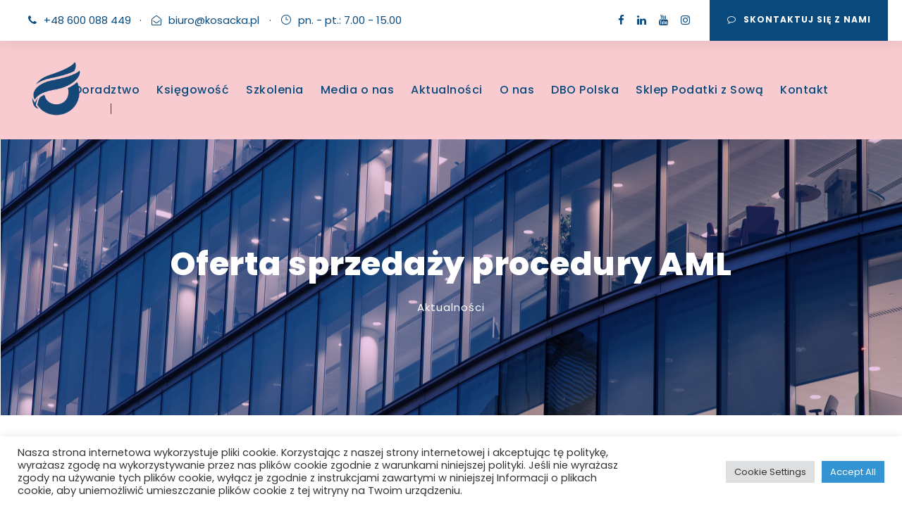

--- FILE ---
content_type: text/html; charset=UTF-8
request_url: https://kosacka.pl/oferta-sprzedazy-procedury-aml/
body_size: 18640
content:
<!DOCTYPE html>
<html lang="pl-PL" class="no-js">
<head>
	<meta charset="UTF-8">
	<meta name="viewport" content="width=device-width, initial-scale=1">
	<link rel="profile" href="https://gmpg.org/xfn/11">
	<link rel="pingback" href="https://kosacka.pl/xmlrpc.php">
	<meta name='robots' content='index, follow, max-image-preview:large, max-snippet:-1, max-video-preview:-1' />

	<!-- This site is optimized with the Yoast SEO plugin v26.4 - https://yoast.com/wordpress/plugins/seo/ -->
	<title>Oferta sprzedaży procedury AML - Kosacka</title>
	<link rel="canonical" href="https://kosacka.pl/oferta-sprzedazy-procedury-aml/" />
	<meta property="og:locale" content="pl_PL" />
	<meta property="og:type" content="article" />
	<meta property="og:title" content="Oferta sprzedaży procedury AML - Kosacka" />
	<meta property="og:url" content="https://kosacka.pl/oferta-sprzedazy-procedury-aml/" />
	<meta property="og:site_name" content="Kosacka" />
	<meta property="article:published_time" content="2022-05-10T21:19:00+00:00" />
	<meta property="article:modified_time" content="2022-05-26T10:25:56+00:00" />
	<meta property="og:image" content="https://kosacka.pl/wp-content/uploads/2022/05/3-2.png" />
	<meta property="og:image:width" content="940" />
	<meta property="og:image:height" content="788" />
	<meta property="og:image:type" content="image/png" />
	<meta name="author" content="bogdan" />
	<meta name="twitter:card" content="summary_large_image" />
	<meta name="twitter:label1" content="Napisane przez" />
	<meta name="twitter:data1" content="bogdan" />
	<!-- / Yoast SEO plugin. -->


<link rel='dns-prefetch' href='//www.googletagmanager.com' />
<link rel='dns-prefetch' href='//fonts.googleapis.com' />
<link rel="alternate" type="application/rss+xml" title="Kosacka &raquo; Kanał z wpisami" href="https://kosacka.pl/feed/" />
<link rel="alternate" type="application/rss+xml" title="Kosacka &raquo; Kanał z komentarzami" href="https://kosacka.pl/comments/feed/" />
<link rel="alternate" title="oEmbed (JSON)" type="application/json+oembed" href="https://kosacka.pl/wp-json/oembed/1.0/embed?url=https%3A%2F%2Fkosacka.pl%2Foferta-sprzedazy-procedury-aml%2F" />
<link rel="alternate" title="oEmbed (XML)" type="text/xml+oembed" href="https://kosacka.pl/wp-json/oembed/1.0/embed?url=https%3A%2F%2Fkosacka.pl%2Foferta-sprzedazy-procedury-aml%2F&#038;format=xml" />
<style id='wp-img-auto-sizes-contain-inline-css' type='text/css'>
img:is([sizes=auto i],[sizes^="auto," i]){contain-intrinsic-size:3000px 1500px}
/*# sourceURL=wp-img-auto-sizes-contain-inline-css */
</style>
<style id='wp-emoji-styles-inline-css' type='text/css'>

	img.wp-smiley, img.emoji {
		display: inline !important;
		border: none !important;
		box-shadow: none !important;
		height: 1em !important;
		width: 1em !important;
		margin: 0 0.07em !important;
		vertical-align: -0.1em !important;
		background: none !important;
		padding: 0 !important;
	}
/*# sourceURL=wp-emoji-styles-inline-css */
</style>
<style id='wp-block-library-inline-css' type='text/css'>
:root{--wp-block-synced-color:#7a00df;--wp-block-synced-color--rgb:122,0,223;--wp-bound-block-color:var(--wp-block-synced-color);--wp-editor-canvas-background:#ddd;--wp-admin-theme-color:#007cba;--wp-admin-theme-color--rgb:0,124,186;--wp-admin-theme-color-darker-10:#006ba1;--wp-admin-theme-color-darker-10--rgb:0,107,160.5;--wp-admin-theme-color-darker-20:#005a87;--wp-admin-theme-color-darker-20--rgb:0,90,135;--wp-admin-border-width-focus:2px}@media (min-resolution:192dpi){:root{--wp-admin-border-width-focus:1.5px}}.wp-element-button{cursor:pointer}:root .has-very-light-gray-background-color{background-color:#eee}:root .has-very-dark-gray-background-color{background-color:#313131}:root .has-very-light-gray-color{color:#eee}:root .has-very-dark-gray-color{color:#313131}:root .has-vivid-green-cyan-to-vivid-cyan-blue-gradient-background{background:linear-gradient(135deg,#00d084,#0693e3)}:root .has-purple-crush-gradient-background{background:linear-gradient(135deg,#34e2e4,#4721fb 50%,#ab1dfe)}:root .has-hazy-dawn-gradient-background{background:linear-gradient(135deg,#faaca8,#dad0ec)}:root .has-subdued-olive-gradient-background{background:linear-gradient(135deg,#fafae1,#67a671)}:root .has-atomic-cream-gradient-background{background:linear-gradient(135deg,#fdd79a,#004a59)}:root .has-nightshade-gradient-background{background:linear-gradient(135deg,#330968,#31cdcf)}:root .has-midnight-gradient-background{background:linear-gradient(135deg,#020381,#2874fc)}:root{--wp--preset--font-size--normal:16px;--wp--preset--font-size--huge:42px}.has-regular-font-size{font-size:1em}.has-larger-font-size{font-size:2.625em}.has-normal-font-size{font-size:var(--wp--preset--font-size--normal)}.has-huge-font-size{font-size:var(--wp--preset--font-size--huge)}.has-text-align-center{text-align:center}.has-text-align-left{text-align:left}.has-text-align-right{text-align:right}.has-fit-text{white-space:nowrap!important}#end-resizable-editor-section{display:none}.aligncenter{clear:both}.items-justified-left{justify-content:flex-start}.items-justified-center{justify-content:center}.items-justified-right{justify-content:flex-end}.items-justified-space-between{justify-content:space-between}.screen-reader-text{border:0;clip-path:inset(50%);height:1px;margin:-1px;overflow:hidden;padding:0;position:absolute;width:1px;word-wrap:normal!important}.screen-reader-text:focus{background-color:#ddd;clip-path:none;color:#444;display:block;font-size:1em;height:auto;left:5px;line-height:normal;padding:15px 23px 14px;text-decoration:none;top:5px;width:auto;z-index:100000}html :where(.has-border-color){border-style:solid}html :where([style*=border-top-color]){border-top-style:solid}html :where([style*=border-right-color]){border-right-style:solid}html :where([style*=border-bottom-color]){border-bottom-style:solid}html :where([style*=border-left-color]){border-left-style:solid}html :where([style*=border-width]){border-style:solid}html :where([style*=border-top-width]){border-top-style:solid}html :where([style*=border-right-width]){border-right-style:solid}html :where([style*=border-bottom-width]){border-bottom-style:solid}html :where([style*=border-left-width]){border-left-style:solid}html :where(img[class*=wp-image-]){height:auto;max-width:100%}:where(figure){margin:0 0 1em}html :where(.is-position-sticky){--wp-admin--admin-bar--position-offset:var(--wp-admin--admin-bar--height,0px)}@media screen and (max-width:600px){html :where(.is-position-sticky){--wp-admin--admin-bar--position-offset:0px}}

/*# sourceURL=wp-block-library-inline-css */
</style><style id='wp-block-image-inline-css' type='text/css'>
.wp-block-image>a,.wp-block-image>figure>a{display:inline-block}.wp-block-image img{box-sizing:border-box;height:auto;max-width:100%;vertical-align:bottom}@media not (prefers-reduced-motion){.wp-block-image img.hide{visibility:hidden}.wp-block-image img.show{animation:show-content-image .4s}}.wp-block-image[style*=border-radius] img,.wp-block-image[style*=border-radius]>a{border-radius:inherit}.wp-block-image.has-custom-border img{box-sizing:border-box}.wp-block-image.aligncenter{text-align:center}.wp-block-image.alignfull>a,.wp-block-image.alignwide>a{width:100%}.wp-block-image.alignfull img,.wp-block-image.alignwide img{height:auto;width:100%}.wp-block-image .aligncenter,.wp-block-image .alignleft,.wp-block-image .alignright,.wp-block-image.aligncenter,.wp-block-image.alignleft,.wp-block-image.alignright{display:table}.wp-block-image .aligncenter>figcaption,.wp-block-image .alignleft>figcaption,.wp-block-image .alignright>figcaption,.wp-block-image.aligncenter>figcaption,.wp-block-image.alignleft>figcaption,.wp-block-image.alignright>figcaption{caption-side:bottom;display:table-caption}.wp-block-image .alignleft{float:left;margin:.5em 1em .5em 0}.wp-block-image .alignright{float:right;margin:.5em 0 .5em 1em}.wp-block-image .aligncenter{margin-left:auto;margin-right:auto}.wp-block-image :where(figcaption){margin-bottom:1em;margin-top:.5em}.wp-block-image.is-style-circle-mask img{border-radius:9999px}@supports ((-webkit-mask-image:none) or (mask-image:none)) or (-webkit-mask-image:none){.wp-block-image.is-style-circle-mask img{border-radius:0;-webkit-mask-image:url('data:image/svg+xml;utf8,<svg viewBox="0 0 100 100" xmlns="http://www.w3.org/2000/svg"><circle cx="50" cy="50" r="50"/></svg>');mask-image:url('data:image/svg+xml;utf8,<svg viewBox="0 0 100 100" xmlns="http://www.w3.org/2000/svg"><circle cx="50" cy="50" r="50"/></svg>');mask-mode:alpha;-webkit-mask-position:center;mask-position:center;-webkit-mask-repeat:no-repeat;mask-repeat:no-repeat;-webkit-mask-size:contain;mask-size:contain}}:root :where(.wp-block-image.is-style-rounded img,.wp-block-image .is-style-rounded img){border-radius:9999px}.wp-block-image figure{margin:0}.wp-lightbox-container{display:flex;flex-direction:column;position:relative}.wp-lightbox-container img{cursor:zoom-in}.wp-lightbox-container img:hover+button{opacity:1}.wp-lightbox-container button{align-items:center;backdrop-filter:blur(16px) saturate(180%);background-color:#5a5a5a40;border:none;border-radius:4px;cursor:zoom-in;display:flex;height:20px;justify-content:center;opacity:0;padding:0;position:absolute;right:16px;text-align:center;top:16px;width:20px;z-index:100}@media not (prefers-reduced-motion){.wp-lightbox-container button{transition:opacity .2s ease}}.wp-lightbox-container button:focus-visible{outline:3px auto #5a5a5a40;outline:3px auto -webkit-focus-ring-color;outline-offset:3px}.wp-lightbox-container button:hover{cursor:pointer;opacity:1}.wp-lightbox-container button:focus{opacity:1}.wp-lightbox-container button:focus,.wp-lightbox-container button:hover,.wp-lightbox-container button:not(:hover):not(:active):not(.has-background){background-color:#5a5a5a40;border:none}.wp-lightbox-overlay{box-sizing:border-box;cursor:zoom-out;height:100vh;left:0;overflow:hidden;position:fixed;top:0;visibility:hidden;width:100%;z-index:100000}.wp-lightbox-overlay .close-button{align-items:center;cursor:pointer;display:flex;justify-content:center;min-height:40px;min-width:40px;padding:0;position:absolute;right:calc(env(safe-area-inset-right) + 16px);top:calc(env(safe-area-inset-top) + 16px);z-index:5000000}.wp-lightbox-overlay .close-button:focus,.wp-lightbox-overlay .close-button:hover,.wp-lightbox-overlay .close-button:not(:hover):not(:active):not(.has-background){background:none;border:none}.wp-lightbox-overlay .lightbox-image-container{height:var(--wp--lightbox-container-height);left:50%;overflow:hidden;position:absolute;top:50%;transform:translate(-50%,-50%);transform-origin:top left;width:var(--wp--lightbox-container-width);z-index:9999999999}.wp-lightbox-overlay .wp-block-image{align-items:center;box-sizing:border-box;display:flex;height:100%;justify-content:center;margin:0;position:relative;transform-origin:0 0;width:100%;z-index:3000000}.wp-lightbox-overlay .wp-block-image img{height:var(--wp--lightbox-image-height);min-height:var(--wp--lightbox-image-height);min-width:var(--wp--lightbox-image-width);width:var(--wp--lightbox-image-width)}.wp-lightbox-overlay .wp-block-image figcaption{display:none}.wp-lightbox-overlay button{background:none;border:none}.wp-lightbox-overlay .scrim{background-color:#fff;height:100%;opacity:.9;position:absolute;width:100%;z-index:2000000}.wp-lightbox-overlay.active{visibility:visible}@media not (prefers-reduced-motion){.wp-lightbox-overlay.active{animation:turn-on-visibility .25s both}.wp-lightbox-overlay.active img{animation:turn-on-visibility .35s both}.wp-lightbox-overlay.show-closing-animation:not(.active){animation:turn-off-visibility .35s both}.wp-lightbox-overlay.show-closing-animation:not(.active) img{animation:turn-off-visibility .25s both}.wp-lightbox-overlay.zoom.active{animation:none;opacity:1;visibility:visible}.wp-lightbox-overlay.zoom.active .lightbox-image-container{animation:lightbox-zoom-in .4s}.wp-lightbox-overlay.zoom.active .lightbox-image-container img{animation:none}.wp-lightbox-overlay.zoom.active .scrim{animation:turn-on-visibility .4s forwards}.wp-lightbox-overlay.zoom.show-closing-animation:not(.active){animation:none}.wp-lightbox-overlay.zoom.show-closing-animation:not(.active) .lightbox-image-container{animation:lightbox-zoom-out .4s}.wp-lightbox-overlay.zoom.show-closing-animation:not(.active) .lightbox-image-container img{animation:none}.wp-lightbox-overlay.zoom.show-closing-animation:not(.active) .scrim{animation:turn-off-visibility .4s forwards}}@keyframes show-content-image{0%{visibility:hidden}99%{visibility:hidden}to{visibility:visible}}@keyframes turn-on-visibility{0%{opacity:0}to{opacity:1}}@keyframes turn-off-visibility{0%{opacity:1;visibility:visible}99%{opacity:0;visibility:visible}to{opacity:0;visibility:hidden}}@keyframes lightbox-zoom-in{0%{transform:translate(calc((-100vw + var(--wp--lightbox-scrollbar-width))/2 + var(--wp--lightbox-initial-left-position)),calc(-50vh + var(--wp--lightbox-initial-top-position))) scale(var(--wp--lightbox-scale))}to{transform:translate(-50%,-50%) scale(1)}}@keyframes lightbox-zoom-out{0%{transform:translate(-50%,-50%) scale(1);visibility:visible}99%{visibility:visible}to{transform:translate(calc((-100vw + var(--wp--lightbox-scrollbar-width))/2 + var(--wp--lightbox-initial-left-position)),calc(-50vh + var(--wp--lightbox-initial-top-position))) scale(var(--wp--lightbox-scale));visibility:hidden}}
/*# sourceURL=https://kosacka.pl/wp-includes/blocks/image/style.min.css */
</style>
<style id='global-styles-inline-css' type='text/css'>
:root{--wp--preset--aspect-ratio--square: 1;--wp--preset--aspect-ratio--4-3: 4/3;--wp--preset--aspect-ratio--3-4: 3/4;--wp--preset--aspect-ratio--3-2: 3/2;--wp--preset--aspect-ratio--2-3: 2/3;--wp--preset--aspect-ratio--16-9: 16/9;--wp--preset--aspect-ratio--9-16: 9/16;--wp--preset--color--black: #000000;--wp--preset--color--cyan-bluish-gray: #abb8c3;--wp--preset--color--white: #ffffff;--wp--preset--color--pale-pink: #f78da7;--wp--preset--color--vivid-red: #cf2e2e;--wp--preset--color--luminous-vivid-orange: #ff6900;--wp--preset--color--luminous-vivid-amber: #fcb900;--wp--preset--color--light-green-cyan: #7bdcb5;--wp--preset--color--vivid-green-cyan: #00d084;--wp--preset--color--pale-cyan-blue: #8ed1fc;--wp--preset--color--vivid-cyan-blue: #0693e3;--wp--preset--color--vivid-purple: #9b51e0;--wp--preset--gradient--vivid-cyan-blue-to-vivid-purple: linear-gradient(135deg,rgb(6,147,227) 0%,rgb(155,81,224) 100%);--wp--preset--gradient--light-green-cyan-to-vivid-green-cyan: linear-gradient(135deg,rgb(122,220,180) 0%,rgb(0,208,130) 100%);--wp--preset--gradient--luminous-vivid-amber-to-luminous-vivid-orange: linear-gradient(135deg,rgb(252,185,0) 0%,rgb(255,105,0) 100%);--wp--preset--gradient--luminous-vivid-orange-to-vivid-red: linear-gradient(135deg,rgb(255,105,0) 0%,rgb(207,46,46) 100%);--wp--preset--gradient--very-light-gray-to-cyan-bluish-gray: linear-gradient(135deg,rgb(238,238,238) 0%,rgb(169,184,195) 100%);--wp--preset--gradient--cool-to-warm-spectrum: linear-gradient(135deg,rgb(74,234,220) 0%,rgb(151,120,209) 20%,rgb(207,42,186) 40%,rgb(238,44,130) 60%,rgb(251,105,98) 80%,rgb(254,248,76) 100%);--wp--preset--gradient--blush-light-purple: linear-gradient(135deg,rgb(255,206,236) 0%,rgb(152,150,240) 100%);--wp--preset--gradient--blush-bordeaux: linear-gradient(135deg,rgb(254,205,165) 0%,rgb(254,45,45) 50%,rgb(107,0,62) 100%);--wp--preset--gradient--luminous-dusk: linear-gradient(135deg,rgb(255,203,112) 0%,rgb(199,81,192) 50%,rgb(65,88,208) 100%);--wp--preset--gradient--pale-ocean: linear-gradient(135deg,rgb(255,245,203) 0%,rgb(182,227,212) 50%,rgb(51,167,181) 100%);--wp--preset--gradient--electric-grass: linear-gradient(135deg,rgb(202,248,128) 0%,rgb(113,206,126) 100%);--wp--preset--gradient--midnight: linear-gradient(135deg,rgb(2,3,129) 0%,rgb(40,116,252) 100%);--wp--preset--font-size--small: 13px;--wp--preset--font-size--medium: 20px;--wp--preset--font-size--large: 36px;--wp--preset--font-size--x-large: 42px;--wp--preset--spacing--20: 0.44rem;--wp--preset--spacing--30: 0.67rem;--wp--preset--spacing--40: 1rem;--wp--preset--spacing--50: 1.5rem;--wp--preset--spacing--60: 2.25rem;--wp--preset--spacing--70: 3.38rem;--wp--preset--spacing--80: 5.06rem;--wp--preset--shadow--natural: 6px 6px 9px rgba(0, 0, 0, 0.2);--wp--preset--shadow--deep: 12px 12px 50px rgba(0, 0, 0, 0.4);--wp--preset--shadow--sharp: 6px 6px 0px rgba(0, 0, 0, 0.2);--wp--preset--shadow--outlined: 6px 6px 0px -3px rgb(255, 255, 255), 6px 6px rgb(0, 0, 0);--wp--preset--shadow--crisp: 6px 6px 0px rgb(0, 0, 0);}:where(.is-layout-flex){gap: 0.5em;}:where(.is-layout-grid){gap: 0.5em;}body .is-layout-flex{display: flex;}.is-layout-flex{flex-wrap: wrap;align-items: center;}.is-layout-flex > :is(*, div){margin: 0;}body .is-layout-grid{display: grid;}.is-layout-grid > :is(*, div){margin: 0;}:where(.wp-block-columns.is-layout-flex){gap: 2em;}:where(.wp-block-columns.is-layout-grid){gap: 2em;}:where(.wp-block-post-template.is-layout-flex){gap: 1.25em;}:where(.wp-block-post-template.is-layout-grid){gap: 1.25em;}.has-black-color{color: var(--wp--preset--color--black) !important;}.has-cyan-bluish-gray-color{color: var(--wp--preset--color--cyan-bluish-gray) !important;}.has-white-color{color: var(--wp--preset--color--white) !important;}.has-pale-pink-color{color: var(--wp--preset--color--pale-pink) !important;}.has-vivid-red-color{color: var(--wp--preset--color--vivid-red) !important;}.has-luminous-vivid-orange-color{color: var(--wp--preset--color--luminous-vivid-orange) !important;}.has-luminous-vivid-amber-color{color: var(--wp--preset--color--luminous-vivid-amber) !important;}.has-light-green-cyan-color{color: var(--wp--preset--color--light-green-cyan) !important;}.has-vivid-green-cyan-color{color: var(--wp--preset--color--vivid-green-cyan) !important;}.has-pale-cyan-blue-color{color: var(--wp--preset--color--pale-cyan-blue) !important;}.has-vivid-cyan-blue-color{color: var(--wp--preset--color--vivid-cyan-blue) !important;}.has-vivid-purple-color{color: var(--wp--preset--color--vivid-purple) !important;}.has-black-background-color{background-color: var(--wp--preset--color--black) !important;}.has-cyan-bluish-gray-background-color{background-color: var(--wp--preset--color--cyan-bluish-gray) !important;}.has-white-background-color{background-color: var(--wp--preset--color--white) !important;}.has-pale-pink-background-color{background-color: var(--wp--preset--color--pale-pink) !important;}.has-vivid-red-background-color{background-color: var(--wp--preset--color--vivid-red) !important;}.has-luminous-vivid-orange-background-color{background-color: var(--wp--preset--color--luminous-vivid-orange) !important;}.has-luminous-vivid-amber-background-color{background-color: var(--wp--preset--color--luminous-vivid-amber) !important;}.has-light-green-cyan-background-color{background-color: var(--wp--preset--color--light-green-cyan) !important;}.has-vivid-green-cyan-background-color{background-color: var(--wp--preset--color--vivid-green-cyan) !important;}.has-pale-cyan-blue-background-color{background-color: var(--wp--preset--color--pale-cyan-blue) !important;}.has-vivid-cyan-blue-background-color{background-color: var(--wp--preset--color--vivid-cyan-blue) !important;}.has-vivid-purple-background-color{background-color: var(--wp--preset--color--vivid-purple) !important;}.has-black-border-color{border-color: var(--wp--preset--color--black) !important;}.has-cyan-bluish-gray-border-color{border-color: var(--wp--preset--color--cyan-bluish-gray) !important;}.has-white-border-color{border-color: var(--wp--preset--color--white) !important;}.has-pale-pink-border-color{border-color: var(--wp--preset--color--pale-pink) !important;}.has-vivid-red-border-color{border-color: var(--wp--preset--color--vivid-red) !important;}.has-luminous-vivid-orange-border-color{border-color: var(--wp--preset--color--luminous-vivid-orange) !important;}.has-luminous-vivid-amber-border-color{border-color: var(--wp--preset--color--luminous-vivid-amber) !important;}.has-light-green-cyan-border-color{border-color: var(--wp--preset--color--light-green-cyan) !important;}.has-vivid-green-cyan-border-color{border-color: var(--wp--preset--color--vivid-green-cyan) !important;}.has-pale-cyan-blue-border-color{border-color: var(--wp--preset--color--pale-cyan-blue) !important;}.has-vivid-cyan-blue-border-color{border-color: var(--wp--preset--color--vivid-cyan-blue) !important;}.has-vivid-purple-border-color{border-color: var(--wp--preset--color--vivid-purple) !important;}.has-vivid-cyan-blue-to-vivid-purple-gradient-background{background: var(--wp--preset--gradient--vivid-cyan-blue-to-vivid-purple) !important;}.has-light-green-cyan-to-vivid-green-cyan-gradient-background{background: var(--wp--preset--gradient--light-green-cyan-to-vivid-green-cyan) !important;}.has-luminous-vivid-amber-to-luminous-vivid-orange-gradient-background{background: var(--wp--preset--gradient--luminous-vivid-amber-to-luminous-vivid-orange) !important;}.has-luminous-vivid-orange-to-vivid-red-gradient-background{background: var(--wp--preset--gradient--luminous-vivid-orange-to-vivid-red) !important;}.has-very-light-gray-to-cyan-bluish-gray-gradient-background{background: var(--wp--preset--gradient--very-light-gray-to-cyan-bluish-gray) !important;}.has-cool-to-warm-spectrum-gradient-background{background: var(--wp--preset--gradient--cool-to-warm-spectrum) !important;}.has-blush-light-purple-gradient-background{background: var(--wp--preset--gradient--blush-light-purple) !important;}.has-blush-bordeaux-gradient-background{background: var(--wp--preset--gradient--blush-bordeaux) !important;}.has-luminous-dusk-gradient-background{background: var(--wp--preset--gradient--luminous-dusk) !important;}.has-pale-ocean-gradient-background{background: var(--wp--preset--gradient--pale-ocean) !important;}.has-electric-grass-gradient-background{background: var(--wp--preset--gradient--electric-grass) !important;}.has-midnight-gradient-background{background: var(--wp--preset--gradient--midnight) !important;}.has-small-font-size{font-size: var(--wp--preset--font-size--small) !important;}.has-medium-font-size{font-size: var(--wp--preset--font-size--medium) !important;}.has-large-font-size{font-size: var(--wp--preset--font-size--large) !important;}.has-x-large-font-size{font-size: var(--wp--preset--font-size--x-large) !important;}
/*# sourceURL=global-styles-inline-css */
</style>

<style id='classic-theme-styles-inline-css' type='text/css'>
/*! This file is auto-generated */
.wp-block-button__link{color:#fff;background-color:#32373c;border-radius:9999px;box-shadow:none;text-decoration:none;padding:calc(.667em + 2px) calc(1.333em + 2px);font-size:1.125em}.wp-block-file__button{background:#32373c;color:#fff;text-decoration:none}
/*# sourceURL=/wp-includes/css/classic-themes.min.css */
</style>
<link rel='stylesheet' id='contact-form-7-css' href='https://kosacka.pl/wp-content/plugins/contact-form-7/includes/css/styles.css?ver=6.1.3' type='text/css' media='all' />
<link rel='stylesheet' id='cookie-law-info-css' href='https://kosacka.pl/wp-content/plugins/cookie-law-info/legacy/public/css/cookie-law-info-public.css?ver=3.2.6' type='text/css' media='all' />
<link rel='stylesheet' id='cookie-law-info-gdpr-css' href='https://kosacka.pl/wp-content/plugins/cookie-law-info/legacy/public/css/cookie-law-info-gdpr.css?ver=3.2.6' type='text/css' media='all' />
<link rel='stylesheet' id='gdlr-core-google-font-css' href='https://fonts.googleapis.com/css?family=Poppins%3A100%2C100italic%2C200%2C200italic%2C300%2C300italic%2Cregular%2Citalic%2C500%2C500italic%2C600%2C600italic%2C700%2C700italic%2C800%2C800italic%2C900%2C900italic%7CMontserrat%3A100%2C100italic%2C200%2C200italic%2C300%2C300italic%2Cregular%2Citalic%2C500%2C500italic%2C600%2C600italic%2C700%2C700italic%2C800%2C800italic%2C900%2C900italic%7CMerriweather%3A300%2C300italic%2Cregular%2Citalic%2C700%2C700italic%2C900%2C900italic&#038;subset=devanagari%2Clatin%2Clatin-ext%2Ccyrillic%2Ccyrillic-ext%2Cvietnamese&#038;ver=6.9' type='text/css' media='all' />
<link rel='stylesheet' id='font-awesome-css' href='https://kosacka.pl/wp-content/plugins/goodlayers-core/plugins/fontawesome/font-awesome.css?ver=6.9' type='text/css' media='all' />
<link rel='stylesheet' id='elegant-font-css' href='https://kosacka.pl/wp-content/plugins/goodlayers-core/plugins/elegant/elegant-font.css?ver=6.9' type='text/css' media='all' />
<link rel='stylesheet' id='gdlr-core-plugin-css' href='https://kosacka.pl/wp-content/plugins/goodlayers-core/plugins/style.css?ver=1769068373' type='text/css' media='all' />
<link rel='stylesheet' id='gdlr-core-page-builder-css' href='https://kosacka.pl/wp-content/plugins/goodlayers-core/include/css/page-builder.css?ver=6.9' type='text/css' media='all' />
<link rel='stylesheet' id='attorna-style-core-css' href='https://kosacka.pl/wp-content/themes/attorna/css/style-core.css?ver=6.9' type='text/css' media='all' />
<link rel='stylesheet' id='attorna-custom-style-css' href='https://kosacka.pl/wp-content/uploads/attorna-style-custom.css?1769068373&#038;ver=6.9' type='text/css' media='all' />
<script type="text/javascript" src="https://kosacka.pl/wp-includes/js/jquery/jquery.min.js?ver=3.7.1" id="jquery-core-js"></script>
<script type="text/javascript" src="https://kosacka.pl/wp-includes/js/jquery/jquery-migrate.min.js?ver=3.4.1" id="jquery-migrate-js"></script>
<script type="text/javascript" id="cookie-law-info-js-extra">
/* <![CDATA[ */
var Cli_Data = {"nn_cookie_ids":[],"cookielist":[],"non_necessary_cookies":[],"ccpaEnabled":"","ccpaRegionBased":"","ccpaBarEnabled":"","strictlyEnabled":["necessary","obligatoire"],"ccpaType":"gdpr","js_blocking":"1","custom_integration":"","triggerDomRefresh":"","secure_cookies":""};
var cli_cookiebar_settings = {"animate_speed_hide":"500","animate_speed_show":"500","background":"#FFF","border":"#b1a6a6c2","border_on":"","button_1_button_colour":"#61a229","button_1_button_hover":"#4e8221","button_1_link_colour":"#fff","button_1_as_button":"1","button_1_new_win":"","button_2_button_colour":"#333","button_2_button_hover":"#292929","button_2_link_colour":"#444","button_2_as_button":"","button_2_hidebar":"","button_3_button_colour":"#dedfe0","button_3_button_hover":"#b2b2b3","button_3_link_colour":"#333333","button_3_as_button":"1","button_3_new_win":"","button_4_button_colour":"#dedfe0","button_4_button_hover":"#b2b2b3","button_4_link_colour":"#333333","button_4_as_button":"1","button_7_button_colour":"#3494d1","button_7_button_hover":"#2a76a7","button_7_link_colour":"#fff","button_7_as_button":"1","button_7_new_win":"","font_family":"inherit","header_fix":"","notify_animate_hide":"1","notify_animate_show":"","notify_div_id":"#cookie-law-info-bar","notify_position_horizontal":"right","notify_position_vertical":"bottom","scroll_close":"1","scroll_close_reload":"","accept_close_reload":"","reject_close_reload":"","showagain_tab":"","showagain_background":"#fff","showagain_border":"#000","showagain_div_id":"#cookie-law-info-again","showagain_x_position":"100px","text":"#333333","show_once_yn":"1","show_once":"10000","logging_on":"","as_popup":"","popup_overlay":"1","bar_heading_text":"","cookie_bar_as":"banner","popup_showagain_position":"bottom-right","widget_position":"left"};
var log_object = {"ajax_url":"https://kosacka.pl/wp-admin/admin-ajax.php"};
//# sourceURL=cookie-law-info-js-extra
/* ]]> */
</script>
<script type="text/javascript" src="https://kosacka.pl/wp-content/plugins/cookie-law-info/legacy/public/js/cookie-law-info-public.js?ver=3.2.6" id="cookie-law-info-js"></script>

<!-- Google Analytics snippet added by Site Kit -->
<script type="text/javascript" src="https://www.googletagmanager.com/gtag/js?id=UA-235659184-1" id="google_gtagjs-js" async></script>
<script type="text/javascript" id="google_gtagjs-js-after">
/* <![CDATA[ */
window.dataLayer = window.dataLayer || [];function gtag(){dataLayer.push(arguments);}
gtag('set', 'linker', {"domains":["kosacka.pl"]} );
gtag("js", new Date());
gtag("set", "developer_id.dZTNiMT", true);
gtag("config", "UA-235659184-1", {"anonymize_ip":true});
gtag("config", "G-K7KZ9GWB9Q");
//# sourceURL=google_gtagjs-js-after
/* ]]> */
</script>

<!-- End Google Analytics snippet added by Site Kit -->
<link rel="https://api.w.org/" href="https://kosacka.pl/wp-json/" /><link rel="alternate" title="JSON" type="application/json" href="https://kosacka.pl/wp-json/wp/v2/posts/9040" /><link rel="EditURI" type="application/rsd+xml" title="RSD" href="https://kosacka.pl/xmlrpc.php?rsd" />
<meta name="generator" content="WordPress 6.9" />
<link rel='shortlink' href='https://kosacka.pl/?p=9040' />
<meta name="generator" content="Site Kit by Google 1.79.1" /><meta name="google-site-verification" content="qSzehfyH-PA4uSUQpkp0F-QPsFTRb7cDtCjmPPSd7fI" />

<!-- Google tag (gtag.js) -->
<script async src="https://www.googletagmanager.com/gtag/js?id=G-N98CZS9EGM"></script>
<script>
window.dataLayer = window.dataLayer || [];
function gtag(){dataLayer.push(arguments);}
gtag('js', new Date());
gtag('config', 'G-N98CZS9EGM');
</script>

<!-- Google Tag Manager -->
<script>(function(w,d,s,l,i){w[l]=w[l]||[];w[l].push({'gtm.start':
new Date().getTime(),event:'gtm.js'});var f=d.getElementsByTagName(s)[0],
j=d.createElement(s),dl=l!='dataLayer'?'&l='+l:'';j.async=true;j.src=
'https://www.googletagmanager.com/gtm.js?id='+i+dl;f.parentNode.insertBefore(j,f);
})(window,document,'script','dataLayer','GTM-KNQ8TLDS');</script>
<!-- End Google Tag Manager --><style type="text/css">.recentcomments a{display:inline !important;padding:0 !important;margin:0 !important;}</style>

<script type="application/ld+json" class="saswp-schema-markup-output">
[{"@context":"https://schema.org/","@graph":[{"@context":"https://schema.org/","@type":"SiteNavigationElement","@id":"https://kosacka.pl#Menu główne - Kosacka","name":"Doradztwo","url":"https://kosacka.pl/doradztwo/"},{"@context":"https://schema.org/","@type":"SiteNavigationElement","@id":"https://kosacka.pl#Menu główne - Kosacka","name":"Doradztwo podatkowe i stałe doradztwo","url":"https://kosacka.pl/doradztwo-podatkowe-i-stale-doradztwo/"},{"@context":"https://schema.org/","@type":"SiteNavigationElement","@id":"https://kosacka.pl#Menu główne - Kosacka","name":"Postępowania podatkowe i sądowe","url":"https://kosacka.pl/postepowania-podatkowe-i-sadowe/"},{"@context":"https://schema.org/","@type":"SiteNavigationElement","@id":"https://kosacka.pl#Menu główne - Kosacka","name":"Procedury","url":"https://kosacka.pl/procedury/"},{"@context":"https://schema.org/","@type":"SiteNavigationElement","@id":"https://kosacka.pl#Menu główne - Kosacka","name":"Nasze wygrane sprawy","url":"https://kosacka.pl/nasze-wygrane-sprawy/"},{"@context":"https://schema.org/","@type":"SiteNavigationElement","@id":"https://kosacka.pl#Menu główne - Kosacka","name":"Dokumentacja cen transferowych","url":"https://kosacka.pl/dokumentacja-cen-transferowych/"},{"@context":"https://schema.org/","@type":"SiteNavigationElement","@id":"https://kosacka.pl#Menu główne - Kosacka","name":"Obrót nieruchomościami","url":"https://kosacka.pl/obrot-nieruchomosciami/"},{"@context":"https://schema.org/","@type":"SiteNavigationElement","@id":"https://kosacka.pl#Menu główne - Kosacka","name":"Instrukcje, porady, opinie","url":"https://kosacka.pl/instrukcje-porady-opinie/"},{"@context":"https://schema.org/","@type":"SiteNavigationElement","@id":"https://kosacka.pl#Menu główne - Kosacka","name":"Zakładanie spółek","url":"https://kosacka.pl/zakladanie-spolek/"},{"@context":"https://schema.org/","@type":"SiteNavigationElement","@id":"https://kosacka.pl#Menu główne - Kosacka","name":"Księgowość","url":"https://kosacka.pl/ksiegowosc/"},{"@context":"https://schema.org/","@type":"SiteNavigationElement","@id":"https://kosacka.pl#Menu główne - Kosacka","name":"Księgi rachunkowe","url":"https://kosacka.pl/ksiegi-rachunkowe/"},{"@context":"https://schema.org/","@type":"SiteNavigationElement","@id":"https://kosacka.pl#Menu główne - Kosacka","name":"Księgi przez internet","url":"https://kosacka.pl/ksiegi-przez-internet/"},{"@context":"https://schema.org/","@type":"SiteNavigationElement","@id":"https://kosacka.pl#Menu główne - Kosacka","name":"KPiR i ryczałt","url":"https://kosacka.pl/kpir-i-ryczalt/"},{"@context":"https://schema.org/","@type":"SiteNavigationElement","@id":"https://kosacka.pl#Menu główne - Kosacka","name":"Kadry i płace","url":"https://kosacka.pl/kadry-i-place/"},{"@context":"https://schema.org/","@type":"SiteNavigationElement","@id":"https://kosacka.pl#Menu główne - Kosacka","name":"Księgowość fundacji i stowarzyszeń","url":"https://kosacka.pl/ksiegowosc-fundacji-i-stowarzyszen/"},{"@context":"https://schema.org/","@type":"SiteNavigationElement","@id":"https://kosacka.pl#Menu główne - Kosacka","name":"Audyt podatkowy","url":"https://kosacka.pl/audyt-podatkowy/"},{"@context":"https://schema.org/","@type":"SiteNavigationElement","@id":"https://kosacka.pl#Menu główne - Kosacka","name":"Szkolenia","url":"https://kosacka.pl/szkolenia/"},{"@context":"https://schema.org/","@type":"SiteNavigationElement","@id":"https://kosacka.pl#Menu główne - Kosacka","name":"Szkolenia online","url":"https://kosacka.pl/szkolenia-online/"},{"@context":"https://schema.org/","@type":"SiteNavigationElement","@id":"https://kosacka.pl#Menu główne - Kosacka","name":"VADEMECA 2025/2026","url":"https://kosacka.pl/vademeca-2025/"},{"@context":"https://schema.org/","@type":"SiteNavigationElement","@id":"https://kosacka.pl#Menu główne - Kosacka","name":"Szkolenia stacjonarne – Białystok","url":"https://kosacka.pl/szkolenia-stacjonarne-bialystok-3/"},{"@context":"https://schema.org/","@type":"SiteNavigationElement","@id":"https://kosacka.pl#Menu główne - Kosacka","name":"Szkolenia prowadzone w innych firmach","url":"https://kosacka.pl/szkolenia-prowadzone-w-innych-firmach/"},{"@context":"https://schema.org/","@type":"SiteNavigationElement","@id":"https://kosacka.pl#Menu główne - Kosacka","name":"Nagrania – szkolenia podatkowe","url":"https://kosacka.pl/nagrania-szkolenia-podatkowe/"},{"@context":"https://schema.org/","@type":"SiteNavigationElement","@id":"https://kosacka.pl#Menu główne - Kosacka","name":"Materiały do pobrania","url":"https://kosacka.pl/materialy-do-pobrania/"},{"@context":"https://schema.org/","@type":"SiteNavigationElement","@id":"https://kosacka.pl#Menu główne - Kosacka","name":"Media o nas","url":"https://kosacka.pl/media-o-nas-2/"},{"@context":"https://schema.org/","@type":"SiteNavigationElement","@id":"https://kosacka.pl#Menu główne - Kosacka","name":"Aktualności","url":"https://kosacka.pl/aktualnosci/"},{"@context":"https://schema.org/","@type":"SiteNavigationElement","@id":"https://kosacka.pl#Menu główne - Kosacka","name":"O nas","url":"https://kosacka.pl/o-nas/"},{"@context":"https://schema.org/","@type":"SiteNavigationElement","@id":"https://kosacka.pl#Menu główne - Kosacka","name":"Nasi specjaliści","url":"https://kosacka.pl/nasi-specjalisci/"},{"@context":"https://schema.org/","@type":"SiteNavigationElement","@id":"https://kosacka.pl#Menu główne - Kosacka","name":"Kariera","url":"https://kosacka.pl/kariera-2/"},{"@context":"https://schema.org/","@type":"SiteNavigationElement","@id":"https://kosacka.pl#Menu główne - Kosacka","name":"DBO Polska","url":"https://kosacka.pl/dbo-polska-2/"},{"@context":"https://schema.org/","@type":"SiteNavigationElement","@id":"https://kosacka.pl#Menu główne - Kosacka","name":"Sklep Podatki z Sową","url":"https://kosacka.pl/sklep-podatki-z-sowa/"},{"@context":"https://schema.org/","@type":"SiteNavigationElement","@id":"https://kosacka.pl#Menu główne - Kosacka","name":"Kontakt","url":"https://kosacka.pl/kontakt/"},{"@context":"https://schema.org/","@type":"SiteNavigationElement","@id":"https://kosacka.pl#Menu główne - Kosacka","name":"Nasze Media Społecznościowe","url":"https://kosacka.pl/nasze-media-spolecznosciowe/"}]}]
</script>

<meta name="generator" content="Powered by Slider Revolution 6.5.18 - responsive, Mobile-Friendly Slider Plugin for WordPress with comfortable drag and drop interface." />
<link rel="icon" href="https://kosacka.pl/wp-content/uploads/2024/09/cropped-granatowe-logo-1-32x32.png" sizes="32x32" />
<link rel="icon" href="https://kosacka.pl/wp-content/uploads/2024/09/cropped-granatowe-logo-1-192x192.png" sizes="192x192" />
<link rel="apple-touch-icon" href="https://kosacka.pl/wp-content/uploads/2024/09/cropped-granatowe-logo-1-180x180.png" />
<meta name="msapplication-TileImage" content="https://kosacka.pl/wp-content/uploads/2024/09/cropped-granatowe-logo-1-270x270.png" />
<script>function setREVStartSize(e){
			//window.requestAnimationFrame(function() {
				window.RSIW = window.RSIW===undefined ? window.innerWidth : window.RSIW;
				window.RSIH = window.RSIH===undefined ? window.innerHeight : window.RSIH;
				try {
					var pw = document.getElementById(e.c).parentNode.offsetWidth,
						newh;
					pw = pw===0 || isNaN(pw) ? window.RSIW : pw;
					e.tabw = e.tabw===undefined ? 0 : parseInt(e.tabw);
					e.thumbw = e.thumbw===undefined ? 0 : parseInt(e.thumbw);
					e.tabh = e.tabh===undefined ? 0 : parseInt(e.tabh);
					e.thumbh = e.thumbh===undefined ? 0 : parseInt(e.thumbh);
					e.tabhide = e.tabhide===undefined ? 0 : parseInt(e.tabhide);
					e.thumbhide = e.thumbhide===undefined ? 0 : parseInt(e.thumbhide);
					e.mh = e.mh===undefined || e.mh=="" || e.mh==="auto" ? 0 : parseInt(e.mh,0);
					if(e.layout==="fullscreen" || e.l==="fullscreen")
						newh = Math.max(e.mh,window.RSIH);
					else{
						e.gw = Array.isArray(e.gw) ? e.gw : [e.gw];
						for (var i in e.rl) if (e.gw[i]===undefined || e.gw[i]===0) e.gw[i] = e.gw[i-1];
						e.gh = e.el===undefined || e.el==="" || (Array.isArray(e.el) && e.el.length==0)? e.gh : e.el;
						e.gh = Array.isArray(e.gh) ? e.gh : [e.gh];
						for (var i in e.rl) if (e.gh[i]===undefined || e.gh[i]===0) e.gh[i] = e.gh[i-1];
											
						var nl = new Array(e.rl.length),
							ix = 0,
							sl;
						e.tabw = e.tabhide>=pw ? 0 : e.tabw;
						e.thumbw = e.thumbhide>=pw ? 0 : e.thumbw;
						e.tabh = e.tabhide>=pw ? 0 : e.tabh;
						e.thumbh = e.thumbhide>=pw ? 0 : e.thumbh;
						for (var i in e.rl) nl[i] = e.rl[i]<window.RSIW ? 0 : e.rl[i];
						sl = nl[0];
						for (var i in nl) if (sl>nl[i] && nl[i]>0) { sl = nl[i]; ix=i;}
						var m = pw>(e.gw[ix]+e.tabw+e.thumbw) ? 1 : (pw-(e.tabw+e.thumbw)) / (e.gw[ix]);
						newh =  (e.gh[ix] * m) + (e.tabh + e.thumbh);
					}
					var el = document.getElementById(e.c);
					if (el!==null && el) el.style.height = newh+"px";
					el = document.getElementById(e.c+"_wrapper");
					if (el!==null && el) {
						el.style.height = newh+"px";
						el.style.display = "block";
					}
				} catch(e){
					console.log("Failure at Presize of Slider:" + e)
				}
			//});
		  };</script>
		<style type="text/css" id="wp-custom-css">
			.gdlr-core-pbf-background{background-size: contain;}

.gdlr-core-title-item .gdlr-core-title-item-title{
	
	text-transform: none;
	
}

.gdlr-core-grayscale-effect img {
    -webkit-filter: grayscale(100%);
    -moz-filter: grayscale(100%);
    -o-filter: grayscale(100%);
    filter: grayscale(100%);
    width: 100%;
    height: 700px;
    object-fit: cover;
}

.kom1 {
	display: none;
	padding-top: 0px;
	padding-left: 5px!important;
	padding-bottom: 10px!important;
	margin-bottom: -35px!important;
	margin-left: -50px;
	font-size: 0.8em;
}

.kom1 li {
	list-style: none;
	border-bottom: solid 1px;
	margin-bottom: 10px;
	margin-top: 10px;
	padding-top: 10px;
	padding-bottom: 10px;
	font-weight: bold;
	font-size: 16px;
}

.kom1 a {
	color: #0a497b!important;
}

.mm-arrow:after, .mm-next:after {
    width: 16px;
    height: 16px;
	  opacity: 1!important;
}

ul.mm-listview li a {
	color: white!important;
}

.mm-arrow:after, .mm-next:after, .mm-prev:before {
	border-color: white!important;
	left: 20px!important;
}

@media only screen and (max-width: 1199px) {
	
	.kom1 {
		display: block;
	}
  
.col-md-4 {
	width: 100%;
}
	
	.col-md-6 {
		width: 100%;
	}
	
}

#g-kosacka-cta{
	background-color: #0a497d;
	padding: 4rem 2.5rem;
	margin-bottom: 4rem;
	margin-top: 2rem;
	color: white;
}

#g-kosacka-cta h3{
	color: white;
}

#g-kosacka-cta .gdlr-core-skin-caption{
	color: white;
}

#g-kosacka-cta a{
	color: #f8cbd0;
}

#g-kosacka-cta a:hover{
	color: #071940;
}

#g-kosacka-cta .gdlr-core-button{
	color: white;
	border-color: white;
}

#g-kosacka-cta .gdlr-core-button:hover{
	color: #f8cbd0;
	border-color: #f8cbd0;
}

#g-features-kosacka .gdlr-core-feature-content-box{
	min-height: 320px;
  display: flex;
  flex-direction: column;
  align-items: center;
  justify-content: center;
	background-color: #0a497d;
}

#g-features-kosacka .gdlr-core-feature-content-caption{
  justify-self: flex-start;
  margin-bottom: 10px;
}

#g-features-kosacka .gdlr-core-feature-content-title{
	justify-self: flex-start;
  margin-bottom: 20px;
	padding-bottom: 5px;
	border-color: #f8cbd0;
}

#g-features-kosacka .gdlr-core-feature-content-content {
	margin: auto;
	margin-bottom: auto;
	width: 100% !important;
  height: 100% !important;
  display: flex;
  flex-direction: column;
  justify-content: center;
}

.postid-10404 .attorna-content-container.attorna-container{
	height: 40px;
}

.gdlr-core-text-box-item-content a{
	color: #cf9399;
}

.gdlr-core-text-box-item-content a:hover{
	color: #0a497d;
}		</style>
		<!-- Meta Pixel Code -->
<!-- Meta Pixel Code -->
<script>
!function(f,b,e,v,n,t,s)
{if(f.fbq)return;n=f.fbq=function(){n.callMethod?
n.callMethod.apply(n,arguments):n.queue.push(arguments)};
if(!f._fbq)f._fbq=n;n.push=n;n.loaded=!0;n.version='2.0';
n.queue=[];t=b.createElement(e);t.async=!0;
t.src=v;s=b.getElementsByTagName(e)[0];
s.parentNode.insertBefore(t,s)}(window, document,'script',
'https://connect.facebook.net/en_US/fbevents.js');
fbq('init', '1862369797571515');
fbq('track', 'PageView');
</script>
<noscript><img height="1" width="1" style="display:none"
src="https://www.facebook.com/tr?id=1862369797571515&ev=PageView&noscript=1"
/></noscript>
<!-- End Meta Pixel Code -->
<!-- End Meta Pixel Code -->
	<link rel='stylesheet' id='cookie-law-info-table-css' href='https://kosacka.pl/wp-content/plugins/cookie-law-info/legacy/public/css/cookie-law-info-table.css?ver=3.2.6' type='text/css' media='all' />
<link rel='stylesheet' id='rs-plugin-settings-css' href='https://kosacka.pl/wp-content/plugins/revslider/public/assets/css/rs6.css?ver=6.5.18' type='text/css' media='all' />
<style id='rs-plugin-settings-inline-css' type='text/css'>
#rs-demo-id {}
/*# sourceURL=rs-plugin-settings-inline-css */
</style>
</head>

<body class="wp-singular post-template-default single single-post postid-9040 single-format-standard wp-theme-attorna gdlr-core-body attorna-body attorna-body-front attorna-full  attorna-with-sticky-navigation  attorna-blog-style-4  attorna-blockquote-style-1 gdlr-core-link-to-lightbox" data-home-url="https://kosacka.pl/" >
<div class="attorna-mobile-header-wrap" ><div class="attorna-mobile-header attorna-header-background attorna-style-slide attorna-sticky-mobile-navigation " id="attorna-mobile-header" ><div class="attorna-mobile-header-container attorna-container clearfix" ><div class="attorna-logo  attorna-item-pdlr"><div class="attorna-logo-inner"><a class="" href="https://kosacka.pl/" ><img src="https://kosacka.pl/wp-content/uploads/2024/09/cropped-granatowe-logo.png" alt="Biuro księgowe podatkowe i rachunkowe Białystok - Kosacka" width="512" height="512" title="cropped-granatowe-logo.png" /></a></div></div><div class="attorna-mobile-menu-right" ><div class="attorna-mobile-menu" ><a class="attorna-mm-menu-button attorna-mobile-menu-button attorna-mobile-button-hamburger-with-border" href="#attorna-mobile-menu" ><i class="fa fa-bars" ></i></a><div class="attorna-mm-menu-wrap attorna-navigation-font" id="attorna-mobile-menu" data-slide="right" ><ul id="menu-menu-glowne-kosacka" class="m-menu"><li class="menu-item menu-item-type-post_type menu-item-object-page menu-item-has-children menu-item-7575"><a href="https://kosacka.pl/doradztwo/">Doradztwo</a>
<ul class="sub-menu">
	<li class="menu-item menu-item-type-post_type menu-item-object-page menu-item-7523"><a href="https://kosacka.pl/doradztwo-podatkowe-i-stale-doradztwo/">Doradztwo podatkowe i stałe doradztwo</a></li>
	<li class="menu-item menu-item-type-post_type menu-item-object-page menu-item-7522"><a href="https://kosacka.pl/postepowania-podatkowe-i-sadowe/">Postępowania podatkowe i sądowe</a></li>
	<li class="menu-item menu-item-type-post_type menu-item-object-page menu-item-8232"><a href="https://kosacka.pl/procedury/">Procedury</a></li>
	<li class="menu-item menu-item-type-post_type menu-item-object-page menu-item-7521"><a href="https://kosacka.pl/nasze-wygrane-sprawy/">Nasze wygrane sprawy</a></li>
	<li class="menu-item menu-item-type-post_type menu-item-object-page menu-item-7733"><a href="https://kosacka.pl/dokumentacja-cen-transferowych/">Dokumentacja cen transferowych</a></li>
	<li class="menu-item menu-item-type-post_type menu-item-object-page menu-item-7729"><a href="https://kosacka.pl/obrot-nieruchomosciami/">Obrót nieruchomościami</a></li>
	<li class="menu-item menu-item-type-post_type menu-item-object-page menu-item-7520"><a href="https://kosacka.pl/instrukcje-porady-opinie/">Instrukcje, porady, opinie</a></li>
	<li class="menu-item menu-item-type-post_type menu-item-object-page menu-item-7519"><a href="https://kosacka.pl/zakladanie-spolek/">Zakładanie spółek</a></li>
</ul>
</li>
<li class="menu-item menu-item-type-post_type menu-item-object-page menu-item-has-children menu-item-7576"><a href="https://kosacka.pl/ksiegowosc/">Księgowość</a>
<ul class="sub-menu">
	<li class="menu-item menu-item-type-post_type menu-item-object-page menu-item-7543"><a href="https://kosacka.pl/ksiegi-rachunkowe/">Księgi rachunkowe</a></li>
	<li class="menu-item menu-item-type-post_type menu-item-object-page menu-item-7542"><a href="https://kosacka.pl/ksiegi-przez-internet/">Księgi przez internet</a></li>
	<li class="menu-item menu-item-type-post_type menu-item-object-page menu-item-7541"><a href="https://kosacka.pl/kpir-i-ryczalt/">KPiR i ryczałt</a></li>
	<li class="menu-item menu-item-type-post_type menu-item-object-page menu-item-7540"><a href="https://kosacka.pl/kadry-i-place/">Kadry i płace</a></li>
	<li class="menu-item menu-item-type-post_type menu-item-object-page menu-item-7539"><a href="https://kosacka.pl/ksiegowosc-fundacji-i-stowarzyszen/">Księgowość fundacji i stowarzyszeń</a></li>
	<li class="menu-item menu-item-type-post_type menu-item-object-page menu-item-7538"><a href="https://kosacka.pl/audyt-podatkowy/">Audyt podatkowy</a></li>
</ul>
</li>
<li class="menu-item menu-item-type-post_type menu-item-object-page menu-item-has-children menu-item-7409"><a href="https://kosacka.pl/szkolenia/">Szkolenia</a>
<ul class="sub-menu">
	<li class="menu-item menu-item-type-post_type menu-item-object-page menu-item-7554"><a href="https://kosacka.pl/szkolenia-online/">Szkolenia online</a></li>
	<li class="menu-item menu-item-type-post_type menu-item-object-page menu-item-14153"><a href="https://kosacka.pl/vademeca-2026/">VADEMECA 2026</a></li>
	<li class="menu-item menu-item-type-post_type menu-item-object-page menu-item-7553"><a href="https://kosacka.pl/szkolenia-stacjonarne-bialystok-3/">Szkolenia stacjonarne – Białystok</a></li>
	<li class="menu-item menu-item-type-post_type menu-item-object-page menu-item-7552"><a href="https://kosacka.pl/szkolenia-prowadzone-w-innych-firmach/">Szkolenia prowadzone w innych firmach</a></li>
	<li class="menu-item menu-item-type-post_type menu-item-object-page menu-item-11943"><a href="https://kosacka.pl/nagrania-szkolenia-podatkowe/">Nagrania – szkolenia podatkowe</a></li>
	<li class="menu-item menu-item-type-post_type menu-item-object-page menu-item-7555"><a href="https://kosacka.pl/materialy-do-pobrania/">Materiały do pobrania</a></li>
</ul>
</li>
<li class="menu-item menu-item-type-post_type menu-item-object-page menu-item-7435"><a href="https://kosacka.pl/media-o-nas-2/">Media o nas</a></li>
<li class="menu-item menu-item-type-post_type menu-item-object-page menu-item-7594"><a href="https://kosacka.pl/aktualnosci/">Aktualności</a></li>
<li class="menu-item menu-item-type-post_type menu-item-object-page menu-item-has-children menu-item-7590"><a href="https://kosacka.pl/o-nas/">O nas</a>
<ul class="sub-menu">
	<li class="menu-item menu-item-type-post_type menu-item-object-page menu-item-7600"><a href="https://kosacka.pl/nasi-specjalisci/">Nasi specjaliści</a></li>
	<li class="menu-item menu-item-type-post_type menu-item-object-page menu-item-7351"><a href="https://kosacka.pl/kariera-2/">Kariera</a></li>
</ul>
</li>
<li class="menu-item menu-item-type-post_type menu-item-object-page menu-item-8245"><a href="https://kosacka.pl/dbo-polska-2/">DBO Polska</a></li>
<li class="menu-item menu-item-type-post_type menu-item-object-page menu-item-13711"><a href="https://kosacka.pl/sklep-podatki-z-sowa/">Sklep Podatki z Sową</a></li>
<li class="menu-item menu-item-type-post_type menu-item-object-page menu-item-has-children menu-item-7588"><a href="https://kosacka.pl/kontakt/">Kontakt</a>
<ul class="sub-menu">
	<li class="menu-item menu-item-type-post_type menu-item-object-page menu-item-12218"><a href="https://kosacka.pl/nasze-media-spolecznosciowe/">Nasze Media Społecznościowe</a></li>
</ul>
</li>
</ul></div></div></div></div></div></div><div class="attorna-body-outer-wrapper ">
		<div class="attorna-body-wrapper clearfix  attorna-with-frame">
	<div class="attorna-top-bar" ><div class="attorna-top-bar-background" ></div><div class="attorna-top-bar-container attorna-container " ><div class="attorna-top-bar-container-inner clearfix" ><div class="attorna-top-bar-left attorna-item-pdlr"><i class="fa fa-phone" style="font-size: 15px ;color: #0a497b ;margin-right: 10px ;"  ></i><a href="tel:+48600088449">+48 600 088 449</a><div style="margin-left: 12px; margin-right: 14px; display: inline;">·</div><i class="fa fa-envelope-open-o" style="font-size: 14px ;color: #0a497b ;margin-right: 10px ;"  ></i><a href="mailto:biuro@kosacka.pl">biuro@kosacka.pl</a> <div style="margin-left: 10px; margin-right: 13px; display: inline;">·</div><i class="icon_clock_alt" style="font-size: 15px ;color: #0a497b ;margin-right: 10px ;"  ></i>pn. - pt.: 7.00 - 15.00</div><a class="attorna-top-bar-right-button" href="/kontakt/" target="_self"  ><i class="fa fa-comment-o" ></i>Skontaktuj się z nami</a><div class="attorna-top-bar-right attorna-item-pdlr"><div class="attorna-top-bar-right-social" ><a href="https://www.facebook.com/DK-Doradztwo-Szkolenia-Wydawnictwo-143980702422655" target="_blank" rel="nofollow" class="attorna-top-bar-social-icon" title="facebook" ><i class="fa fa-facebook" ></i></a><a href="https://www.linkedin.com/company/dk-doradztwo-szkolenia-wydawnictwo/" target="_blank" rel="nofollow" class="attorna-top-bar-social-icon" title="linkedin" ><i class="fa fa-linkedin" ></i></a><a href="https://www.youtube.com/@DBOPOLSKA" target="_blank" rel="nofollow" class="attorna-top-bar-social-icon" title="youtube" ><i class="fa fa-youtube" ></i></a><a href="https://www.instagram.com/kosacka.pl/" target="_blank" rel="nofollow" class="attorna-top-bar-social-icon" title="instagram" ><i class="fa fa-instagram" ></i></a></div></div></div></div></div>	
<header class="attorna-header-wrap attorna-header-style-plain  attorna-style-center-menu attorna-sticky-navigation attorna-style-fixed" data-navigation-offset="75px"  >
	<div class="attorna-header-background" ></div>
	<div class="attorna-header-container  attorna-container">
			
		<div class="attorna-header-container-inner clearfix">
			<div class="attorna-logo  attorna-item-pdlr"><div class="attorna-logo-inner"><a class="" href="https://kosacka.pl/" ><img src="https://kosacka.pl/wp-content/uploads/2024/09/cropped-granatowe-logo.png" alt="Biuro księgowe podatkowe i rachunkowe Białystok - Kosacka" width="512" height="512" title="cropped-granatowe-logo.png" /></a></div></div>			<div class="attorna-navigation attorna-item-pdlr clearfix " >
			<div class="attorna-main-menu" id="attorna-main-menu" ><ul id="menu-menu-glowne-kosacka-1" class="sf-menu"><li  class="menu-item menu-item-type-post_type menu-item-object-page menu-item-has-children menu-item-7575 attorna-normal-menu"><a href="https://kosacka.pl/doradztwo/" class="sf-with-ul-pre">Doradztwo</a>
<ul class="sub-menu">
	<li  class="menu-item menu-item-type-post_type menu-item-object-page menu-item-7523" data-size="60"><a href="https://kosacka.pl/doradztwo-podatkowe-i-stale-doradztwo/">Doradztwo podatkowe i stałe doradztwo</a></li>
	<li  class="menu-item menu-item-type-post_type menu-item-object-page menu-item-7522" data-size="60"><a href="https://kosacka.pl/postepowania-podatkowe-i-sadowe/">Postępowania podatkowe i sądowe</a></li>
	<li  class="menu-item menu-item-type-post_type menu-item-object-page menu-item-8232" data-size="60"><a href="https://kosacka.pl/procedury/">Procedury</a></li>
	<li  class="menu-item menu-item-type-post_type menu-item-object-page menu-item-7521" data-size="60"><a href="https://kosacka.pl/nasze-wygrane-sprawy/">Nasze wygrane sprawy</a></li>
	<li  class="menu-item menu-item-type-post_type menu-item-object-page menu-item-7733" data-size="60"><a href="https://kosacka.pl/dokumentacja-cen-transferowych/">Dokumentacja cen transferowych</a></li>
	<li  class="menu-item menu-item-type-post_type menu-item-object-page menu-item-7729" data-size="60"><a href="https://kosacka.pl/obrot-nieruchomosciami/">Obrót nieruchomościami</a></li>
	<li  class="menu-item menu-item-type-post_type menu-item-object-page menu-item-7520" data-size="60"><a href="https://kosacka.pl/instrukcje-porady-opinie/">Instrukcje, porady, opinie</a></li>
	<li  class="menu-item menu-item-type-post_type menu-item-object-page menu-item-7519" data-size="60"><a href="https://kosacka.pl/zakladanie-spolek/">Zakładanie spółek</a></li>
</ul>
</li>
<li  class="menu-item menu-item-type-post_type menu-item-object-page menu-item-has-children menu-item-7576 attorna-normal-menu"><a href="https://kosacka.pl/ksiegowosc/" class="sf-with-ul-pre">Księgowość</a>
<ul class="sub-menu">
	<li  class="menu-item menu-item-type-post_type menu-item-object-page menu-item-7543" data-size="60"><a href="https://kosacka.pl/ksiegi-rachunkowe/">Księgi rachunkowe</a></li>
	<li  class="menu-item menu-item-type-post_type menu-item-object-page menu-item-7542" data-size="60"><a href="https://kosacka.pl/ksiegi-przez-internet/">Księgi przez internet</a></li>
	<li  class="menu-item menu-item-type-post_type menu-item-object-page menu-item-7541" data-size="60"><a href="https://kosacka.pl/kpir-i-ryczalt/">KPiR i ryczałt</a></li>
	<li  class="menu-item menu-item-type-post_type menu-item-object-page menu-item-7540" data-size="60"><a href="https://kosacka.pl/kadry-i-place/">Kadry i płace</a></li>
	<li  class="menu-item menu-item-type-post_type menu-item-object-page menu-item-7539" data-size="60"><a href="https://kosacka.pl/ksiegowosc-fundacji-i-stowarzyszen/">Księgowość fundacji i stowarzyszeń</a></li>
	<li  class="menu-item menu-item-type-post_type menu-item-object-page menu-item-7538" data-size="60"><a href="https://kosacka.pl/audyt-podatkowy/">Audyt podatkowy</a></li>
</ul>
</li>
<li  class="menu-item menu-item-type-post_type menu-item-object-page menu-item-has-children menu-item-7409 attorna-normal-menu"><a href="https://kosacka.pl/szkolenia/" class="sf-with-ul-pre">Szkolenia</a>
<ul class="sub-menu">
	<li  class="menu-item menu-item-type-post_type menu-item-object-page menu-item-7554" data-size="60"><a href="https://kosacka.pl/szkolenia-online/">Szkolenia online</a></li>
	<li  class="menu-item menu-item-type-post_type menu-item-object-page menu-item-14153" data-size="60"><a href="https://kosacka.pl/vademeca-2026/">VADEMECA 2026</a></li>
	<li  class="menu-item menu-item-type-post_type menu-item-object-page menu-item-7553" data-size="60"><a href="https://kosacka.pl/szkolenia-stacjonarne-bialystok-3/">Szkolenia stacjonarne – Białystok</a></li>
	<li  class="menu-item menu-item-type-post_type menu-item-object-page menu-item-7552" data-size="60"><a href="https://kosacka.pl/szkolenia-prowadzone-w-innych-firmach/">Szkolenia prowadzone w innych firmach</a></li>
	<li  class="menu-item menu-item-type-post_type menu-item-object-page menu-item-11943" data-size="60"><a href="https://kosacka.pl/nagrania-szkolenia-podatkowe/">Nagrania – szkolenia podatkowe</a></li>
	<li  class="menu-item menu-item-type-post_type menu-item-object-page menu-item-7555" data-size="60"><a href="https://kosacka.pl/materialy-do-pobrania/">Materiały do pobrania</a></li>
</ul>
</li>
<li  class="menu-item menu-item-type-post_type menu-item-object-page menu-item-7435 attorna-normal-menu"><a href="https://kosacka.pl/media-o-nas-2/">Media o nas</a></li>
<li  class="menu-item menu-item-type-post_type menu-item-object-page menu-item-7594 attorna-normal-menu"><a href="https://kosacka.pl/aktualnosci/">Aktualności</a></li>
<li  class="menu-item menu-item-type-post_type menu-item-object-page menu-item-has-children menu-item-7590 attorna-normal-menu"><a href="https://kosacka.pl/o-nas/" class="sf-with-ul-pre">O nas</a>
<ul class="sub-menu">
	<li  class="menu-item menu-item-type-post_type menu-item-object-page menu-item-7600" data-size="60"><a href="https://kosacka.pl/nasi-specjalisci/">Nasi specjaliści</a></li>
	<li  class="menu-item menu-item-type-post_type menu-item-object-page menu-item-7351" data-size="60"><a href="https://kosacka.pl/kariera-2/">Kariera</a></li>
</ul>
</li>
<li  class="menu-item menu-item-type-post_type menu-item-object-page menu-item-8245 attorna-normal-menu"><a href="https://kosacka.pl/dbo-polska-2/">DBO Polska</a></li>
<li  class="menu-item menu-item-type-post_type menu-item-object-page menu-item-13711 attorna-normal-menu"><a href="https://kosacka.pl/sklep-podatki-z-sowa/">Sklep Podatki z Sową</a></li>
<li  class="menu-item menu-item-type-post_type menu-item-object-page menu-item-has-children menu-item-7588 attorna-normal-menu"><a href="https://kosacka.pl/kontakt/" class="sf-with-ul-pre">Kontakt</a>
<ul class="sub-menu">
	<li  class="menu-item menu-item-type-post_type menu-item-object-page menu-item-12218" data-size="60"><a href="https://kosacka.pl/nasze-media-spolecznosciowe/">Nasze Media Społecznościowe</a></li>
</ul>
</li>
</ul><div class="attorna-navigation-slide-bar" id="attorna-navigation-slide-bar" ></div></div>			</div><!-- attorna-navigation -->

		</div><!-- attorna-header-inner -->
	</div><!-- attorna-header-container -->
</header><!-- header -->	<div class="attorna-page-wrapper" id="attorna-page-wrapper" ><div class="attorna-blog-title-wrap  attorna-style-custom" ><div class="attorna-header-transparent-substitute" ></div><div class="attorna-blog-title-overlay"  ></div><div class="attorna-blog-title-bottom-overlay" ></div><div class="attorna-blog-title-container attorna-container" ><div class="attorna-blog-title-content attorna-item-pdlr"  ><header class="attorna-single-article-head clearfix" ><div class="attorna-single-article-head-right"><h1 class="attorna-single-article-title">Oferta sprzedaży procedury AML</h1><div class="attorna-blog-info-wrapper" ><div class="attorna-blog-info attorna-blog-info-font attorna-blog-info-category "><span class="attorna-blog-info-sep" >•</span><span class="attorna-head" ><i class="icon_folder-alt" ></i></span><a href="https://kosacka.pl/category/aktualnosci/" rel="tag">Aktualności</a></div></div></div></header></div></div></div><div class="attorna-content-container attorna-container "><div class=" attorna-sidebar-wrap clearfix attorna-line-height-0 attorna-sidebar-style-none" ><div class=" attorna-sidebar-center attorna-column-60 attorna-line-height" ><div class="attorna-content-wrap attorna-item-pdlr clearfix" ><div class="attorna-content-area" ><article id="post-9040" class="post-9040 post type-post status-publish format-standard has-post-thumbnail hentry category-aktualnosci">
	<div class="attorna-single-article clearfix" >
		<div class="attorna-single-article-content">
<figure class="wp-block-image size-large"><img fetchpriority="high" decoding="async" width="731" height="1024" src="https://kosacka.pl/wp-content/uploads/2022/05/Procedura-standard-731x1024.png" alt="" class="wp-image-9041" srcset="https://kosacka.pl/wp-content/uploads/2022/05/Procedura-standard-731x1024.png 731w, https://kosacka.pl/wp-content/uploads/2022/05/Procedura-standard-214x300.png 214w, https://kosacka.pl/wp-content/uploads/2022/05/Procedura-standard-768x1076.png 768w, https://kosacka.pl/wp-content/uploads/2022/05/Procedura-standard-1097x1536.png 1097w, https://kosacka.pl/wp-content/uploads/2022/05/Procedura-standard.png 1428w" sizes="(max-width: 731px) 100vw, 731px" /></figure>
</div>	</div><!-- attorna-single-article -->
</article><!-- post-id -->
</div><div class="attorna-single-related-post-wrap attorna-item-rvpdlr" ><h3 class="attorna-single-related-post-title attorna-item-mglr" >Powiązane wpisy</h3><div class="gdlr-core-blog-item-holder clearfix" ><div class="gdlr-core-item-list  gdlr-core-item-pdlr gdlr-core-column-30 gdlr-core-column-first" ><div class="gdlr-core-blog-grid gdlr-core-style-3  gdlr-core-with-thumbnail"  ><div class="gdlr-core-blog-thumbnail gdlr-core-media-image  gdlr-core-opacity-on-hover gdlr-core-zoom-on-hover"  ><a href="https://kosacka.pl/nowy-wywiad-juz-dostepny-ciag-dalszy-rozmowy-o-leasingu-zwrotnym-nieruchomosciny-w-definicji-mobbingu-2/" ><img src="https://kosacka.pl/wp-content/uploads/2026/01/57-700x500.png" alt="" width="700" height="500" title="57" /></a></div><div class="gdlr-core-blog-grid-content-wrap"><h3 class="gdlr-core-blog-title gdlr-core-skin-title" style="font-size: 16px ;"  ><a href="https://kosacka.pl/nowy-wywiad-juz-dostepny-ciag-dalszy-rozmowy-o-leasingu-zwrotnym-nieruchomosciny-w-definicji-mobbingu-2/" >📢 Nowy wywiad już dostępny – ciąg dalszy rozmowy o leasingu zwrotnym nieruchomości!</a></h3></div></div></div><div class="gdlr-core-item-list  gdlr-core-item-pdlr gdlr-core-column-30" ><div class="gdlr-core-blog-grid gdlr-core-style-3  gdlr-core-with-thumbnail"  ><div class="gdlr-core-blog-thumbnail gdlr-core-media-image  gdlr-core-opacity-on-hover gdlr-core-zoom-on-hover"  ><a href="https://kosacka.pl/vat-i-podatek-dochodowy-2026/" ><img src="https://kosacka.pl/wp-content/uploads/2025/12/1.Szablon-szkoleniowy-Dorota-Kosacka-23.png" alt="" width="500" height="500" title="1.Szablon szkoleniowy Dorota Kosacka &#8211; (23)" /></a></div><div class="gdlr-core-blog-grid-content-wrap"><h3 class="gdlr-core-blog-title gdlr-core-skin-title" style="font-size: 16px ;"  ><a href="https://kosacka.pl/vat-i-podatek-dochodowy-2026/" >Podatki 2026 – VAT i podatek dochodowy – zmiany i bieżące problemy</a></h3></div></div></div></div></div></div></div></div></div></div></div><footer class="attorna-fixed-footer" id="attorna-fixed-footer" ><div class="attorna-footer-wrapper " ><div class="attorna-footer-container attorna-container clearfix" ><div class="attorna-footer-column attorna-item-pdlr attorna-column-15" ><div id="text-1" class="widget widget_text attorna-widget">			<div class="textwidget"><p><strong><img loading="lazy" decoding="async" class="logofooter alignnone wp-image-9423 " src="https://kosacka.pl/wp-content/uploads/2024/09/Zasob-9@3xaj.png" alt="" width="133" height="112" /><br />
DK Doradztwo<br />
DK Szkolenia<br />
DK Wydawnictwo<br />
</strong></p>
</div>
		</div></div><div class="attorna-footer-column attorna-item-pdlr attorna-column-15" ><div id="block-23" class="widget widget_block attorna-widget"><span style="color:#fff;text-tranform:none;letter-spacing:0;font-weight:700;margin-bottom:30px;line-height:1.2;margin-top:0px;">Lokalizacja</span><br />
<br />
ul. Broniewskiego 4<br />
lok. 217 / 117<br />
15-792 Białystok</div></div><div class="attorna-footer-column attorna-item-pdlr attorna-column-15" ><div id="block-24" class="widget widget_block attorna-widget"><span style="color:#fff;text-tranform:none;letter-spacing:0;font-weight:700;margin-bottom:30px;line-height:1.2;margin-top:0px;">Godziny pracy</span><br />
<br />
pn-pt: 07:00 - 16:00<br />
Kadry<br />
pn-pt: 07:00 - 15:00</div><div id="block-26" class="widget widget_block attorna-widget"></div></div><div class="attorna-footer-column attorna-item-pdlr attorna-column-15" ><div id="block-25" class="widget widget_block attorna-widget"><span style="color:#fff;text-tranform:none;letter-spacing:0;font-weight:700;margin-bottom:30px;line-height:1.2;margin-top:0px;">Kontakt</span><br />
<br />
<strong>e-mail:</strong> <a href="mailto:biuro@kosacka.pl">biuro@kosacka.pl<br />
<a href="mailto:szkolenia@kosacka.pl</a>szkolenia@kosacka.pl<br />
<strong>Biuro rachunkowe:</strong> <a href="tel:+48600088449">600 088 449</a><br />
<strong>Porady:</strong><br />
<ul><li><a href="tel:858311330">85 831 13 30</a></li>
<li><a href="tel:858311331">85 831 13 31</a></li></ul>
<strong>Kadry:</strong> <a href="tel:858311332">85 831 13 32</a><br />
<strong>Szkolenia:</strong> <a href="tel:+48790550791">790 550 791</a></div></div></div></div><div class="attorna-copyright-wrapper" ><div class="attorna-copyright-container attorna-container clearfix"><div class="attorna-copyright-left attorna-item-pdlr">Copyright 2022 kosacka.pl. Wszelkie prawa zastrzeżone. Wykonanie: Friqtechnology.com | Pozycjonowanie <a href="https://www.grupatense.pl/cennik/" rel="nofollow">Grupa Tense</a></div><div class="attorna-copyright-right attorna-item-pdlr"><a href="/index.php/polityka-prywatnosci/"> Polityka Prywatności </a></div></div></div></footer></div><a href="#attorna-top-anchor" class="attorna-footer-back-to-top-button" id="attorna-footer-back-to-top-button"><i class="fa fa-angle-up" ></i></a>

		<script>
			window.RS_MODULES = window.RS_MODULES || {};
			window.RS_MODULES.modules = window.RS_MODULES.modules || {};
			window.RS_MODULES.waiting = window.RS_MODULES.waiting || [];
			window.RS_MODULES.defered = true;
			window.RS_MODULES.moduleWaiting = window.RS_MODULES.moduleWaiting || {};
			window.RS_MODULES.type = 'compiled';
		</script>
		<script type="speculationrules">
{"prefetch":[{"source":"document","where":{"and":[{"href_matches":"/*"},{"not":{"href_matches":["/wp-*.php","/wp-admin/*","/wp-content/uploads/*","/wp-content/*","/wp-content/plugins/*","/wp-content/themes/attorna/*","/*\\?(.+)"]}},{"not":{"selector_matches":"a[rel~=\"nofollow\"]"}},{"not":{"selector_matches":".no-prefetch, .no-prefetch a"}}]},"eagerness":"conservative"}]}
</script>
<!--googleoff: all--><div id="cookie-law-info-bar" data-nosnippet="true"><span><div class="cli-bar-container cli-style-v2"><div class="cli-bar-message">Nasza strona internetowa wykorzystuje pliki cookie. Korzystając z naszej strony internetowej i akceptując tę politykę, wyrażasz zgodę na wykorzystywanie przez nas plików cookie zgodnie z warunkami niniejszej polityki. Jeśli nie wyrażasz zgody na używanie tych plików cookie, wyłącz je zgodnie z instrukcjami zawartymi w niniejszej Informacji o plikach cookie, aby uniemożliwić umieszczanie plików cookie z tej witryny na Twoim urządzeniu.</div><div class="cli-bar-btn_container"><a role='button' class="medium cli-plugin-button cli-plugin-main-button cli_settings_button" style="margin:0px 5px 0px 0px">Cookie Settings</a><a id="wt-cli-accept-all-btn" role='button' data-cli_action="accept_all" class="wt-cli-element medium cli-plugin-button wt-cli-accept-all-btn cookie_action_close_header cli_action_button">Accept All</a></div></div></span></div><div id="cookie-law-info-again" data-nosnippet="true"><span id="cookie_hdr_showagain">Manage consent</span></div><div class="cli-modal" data-nosnippet="true" id="cliSettingsPopup" tabindex="-1" role="dialog" aria-labelledby="cliSettingsPopup" aria-hidden="true">
  <div class="cli-modal-dialog" role="document">
	<div class="cli-modal-content cli-bar-popup">
		  <button type="button" class="cli-modal-close" id="cliModalClose">
			<svg class="" viewBox="0 0 24 24"><path d="M19 6.41l-1.41-1.41-5.59 5.59-5.59-5.59-1.41 1.41 5.59 5.59-5.59 5.59 1.41 1.41 5.59-5.59 5.59 5.59 1.41-1.41-5.59-5.59z"></path><path d="M0 0h24v24h-24z" fill="none"></path></svg>
			<span class="wt-cli-sr-only">Close</span>
		  </button>
		  <div class="cli-modal-body">
			<div class="cli-container-fluid cli-tab-container">
	<div class="cli-row">
		<div class="cli-col-12 cli-align-items-stretch cli-px-0">
			<div class="cli-privacy-overview">
				<h4>Privacy Overview</h4>				<div class="cli-privacy-content">
					<div class="cli-privacy-content-text">This website uses cookies to improve your experience while you navigate through the website. Out of these, the cookies that are categorized as necessary are stored on your browser as they are essential for the working of basic functionalities of the website. We also use third-party cookies that help us analyze and understand how you use this website. These cookies will be stored in your browser only with your consent. You also have the option to opt-out of these cookies. But opting out of some of these cookies may affect your browsing experience.</div>
				</div>
				<a class="cli-privacy-readmore" aria-label="Show more" role="button" data-readmore-text="Show more" data-readless-text="Show less"></a>			</div>
		</div>
		<div class="cli-col-12 cli-align-items-stretch cli-px-0 cli-tab-section-container">
												<div class="cli-tab-section">
						<div class="cli-tab-header">
							<a role="button" tabindex="0" class="cli-nav-link cli-settings-mobile" data-target="necessary" data-toggle="cli-toggle-tab">
								Necessary							</a>
															<div class="wt-cli-necessary-checkbox">
									<input type="checkbox" class="cli-user-preference-checkbox"  id="wt-cli-checkbox-necessary" data-id="checkbox-necessary" checked="checked"  />
									<label class="form-check-label" for="wt-cli-checkbox-necessary">Necessary</label>
								</div>
								<span class="cli-necessary-caption">Always Enabled</span>
													</div>
						<div class="cli-tab-content">
							<div class="cli-tab-pane cli-fade" data-id="necessary">
								<div class="wt-cli-cookie-description">
									Necessary cookies are absolutely essential for the website to function properly. These cookies ensure basic functionalities and security features of the website, anonymously.
<table class="cookielawinfo-row-cat-table cookielawinfo-winter"><thead><tr><th class="cookielawinfo-column-1">Cookie</th><th class="cookielawinfo-column-3">Duration</th><th class="cookielawinfo-column-4">Description</th></tr></thead><tbody><tr class="cookielawinfo-row"><td class="cookielawinfo-column-1">cookielawinfo-checkbox-analytics</td><td class="cookielawinfo-column-3">11 months</td><td class="cookielawinfo-column-4">This cookie is set by GDPR Cookie Consent plugin. The cookie is used to store the user consent for the cookies in the category "Analytics".</td></tr><tr class="cookielawinfo-row"><td class="cookielawinfo-column-1">cookielawinfo-checkbox-functional</td><td class="cookielawinfo-column-3">11 months</td><td class="cookielawinfo-column-4">The cookie is set by GDPR cookie consent to record the user consent for the cookies in the category "Functional".</td></tr><tr class="cookielawinfo-row"><td class="cookielawinfo-column-1">cookielawinfo-checkbox-necessary</td><td class="cookielawinfo-column-3">11 months</td><td class="cookielawinfo-column-4">This cookie is set by GDPR Cookie Consent plugin. The cookies is used to store the user consent for the cookies in the category "Necessary".</td></tr><tr class="cookielawinfo-row"><td class="cookielawinfo-column-1">cookielawinfo-checkbox-others</td><td class="cookielawinfo-column-3">11 months</td><td class="cookielawinfo-column-4">This cookie is set by GDPR Cookie Consent plugin. The cookie is used to store the user consent for the cookies in the category "Other.</td></tr><tr class="cookielawinfo-row"><td class="cookielawinfo-column-1">cookielawinfo-checkbox-performance</td><td class="cookielawinfo-column-3">11 months</td><td class="cookielawinfo-column-4">This cookie is set by GDPR Cookie Consent plugin. The cookie is used to store the user consent for the cookies in the category "Performance".</td></tr><tr class="cookielawinfo-row"><td class="cookielawinfo-column-1">viewed_cookie_policy</td><td class="cookielawinfo-column-3">11 months</td><td class="cookielawinfo-column-4">The cookie is set by the GDPR Cookie Consent plugin and is used to store whether or not user has consented to the use of cookies. It does not store any personal data.</td></tr></tbody></table>								</div>
							</div>
						</div>
					</div>
																	<div class="cli-tab-section">
						<div class="cli-tab-header">
							<a role="button" tabindex="0" class="cli-nav-link cli-settings-mobile" data-target="functional" data-toggle="cli-toggle-tab">
								Functional							</a>
															<div class="cli-switch">
									<input type="checkbox" id="wt-cli-checkbox-functional" class="cli-user-preference-checkbox"  data-id="checkbox-functional" />
									<label for="wt-cli-checkbox-functional" class="cli-slider" data-cli-enable="Enabled" data-cli-disable="Disabled"><span class="wt-cli-sr-only">Functional</span></label>
								</div>
													</div>
						<div class="cli-tab-content">
							<div class="cli-tab-pane cli-fade" data-id="functional">
								<div class="wt-cli-cookie-description">
									Functional cookies help to perform certain functionalities like sharing the content of the website on social media platforms, collect feedbacks, and other third-party features.
								</div>
							</div>
						</div>
					</div>
																	<div class="cli-tab-section">
						<div class="cli-tab-header">
							<a role="button" tabindex="0" class="cli-nav-link cli-settings-mobile" data-target="performance" data-toggle="cli-toggle-tab">
								Performance							</a>
															<div class="cli-switch">
									<input type="checkbox" id="wt-cli-checkbox-performance" class="cli-user-preference-checkbox"  data-id="checkbox-performance" />
									<label for="wt-cli-checkbox-performance" class="cli-slider" data-cli-enable="Enabled" data-cli-disable="Disabled"><span class="wt-cli-sr-only">Performance</span></label>
								</div>
													</div>
						<div class="cli-tab-content">
							<div class="cli-tab-pane cli-fade" data-id="performance">
								<div class="wt-cli-cookie-description">
									Performance cookies are used to understand and analyze the key performance indexes of the website which helps in delivering a better user experience for the visitors.
								</div>
							</div>
						</div>
					</div>
																	<div class="cli-tab-section">
						<div class="cli-tab-header">
							<a role="button" tabindex="0" class="cli-nav-link cli-settings-mobile" data-target="analytics" data-toggle="cli-toggle-tab">
								Analytics							</a>
															<div class="cli-switch">
									<input type="checkbox" id="wt-cli-checkbox-analytics" class="cli-user-preference-checkbox"  data-id="checkbox-analytics" />
									<label for="wt-cli-checkbox-analytics" class="cli-slider" data-cli-enable="Enabled" data-cli-disable="Disabled"><span class="wt-cli-sr-only">Analytics</span></label>
								</div>
													</div>
						<div class="cli-tab-content">
							<div class="cli-tab-pane cli-fade" data-id="analytics">
								<div class="wt-cli-cookie-description">
									Analytical cookies are used to understand how visitors interact with the website. These cookies help provide information on metrics the number of visitors, bounce rate, traffic source, etc.
								</div>
							</div>
						</div>
					</div>
																	<div class="cli-tab-section">
						<div class="cli-tab-header">
							<a role="button" tabindex="0" class="cli-nav-link cli-settings-mobile" data-target="advertisement" data-toggle="cli-toggle-tab">
								Advertisement							</a>
															<div class="cli-switch">
									<input type="checkbox" id="wt-cli-checkbox-advertisement" class="cli-user-preference-checkbox"  data-id="checkbox-advertisement" />
									<label for="wt-cli-checkbox-advertisement" class="cli-slider" data-cli-enable="Enabled" data-cli-disable="Disabled"><span class="wt-cli-sr-only">Advertisement</span></label>
								</div>
													</div>
						<div class="cli-tab-content">
							<div class="cli-tab-pane cli-fade" data-id="advertisement">
								<div class="wt-cli-cookie-description">
									Advertisement cookies are used to provide visitors with relevant ads and marketing campaigns. These cookies track visitors across websites and collect information to provide customized ads.
								</div>
							</div>
						</div>
					</div>
																	<div class="cli-tab-section">
						<div class="cli-tab-header">
							<a role="button" tabindex="0" class="cli-nav-link cli-settings-mobile" data-target="others" data-toggle="cli-toggle-tab">
								Others							</a>
															<div class="cli-switch">
									<input type="checkbox" id="wt-cli-checkbox-others" class="cli-user-preference-checkbox"  data-id="checkbox-others" />
									<label for="wt-cli-checkbox-others" class="cli-slider" data-cli-enable="Enabled" data-cli-disable="Disabled"><span class="wt-cli-sr-only">Others</span></label>
								</div>
													</div>
						<div class="cli-tab-content">
							<div class="cli-tab-pane cli-fade" data-id="others">
								<div class="wt-cli-cookie-description">
									Other uncategorized cookies are those that are being analyzed and have not been classified into a category as yet.
								</div>
							</div>
						</div>
					</div>
										</div>
	</div>
</div>
		  </div>
		  <div class="cli-modal-footer">
			<div class="wt-cli-element cli-container-fluid cli-tab-container">
				<div class="cli-row">
					<div class="cli-col-12 cli-align-items-stretch cli-px-0">
						<div class="cli-tab-footer wt-cli-privacy-overview-actions">
						
															<a id="wt-cli-privacy-save-btn" role="button" tabindex="0" data-cli-action="accept" class="wt-cli-privacy-btn cli_setting_save_button wt-cli-privacy-accept-btn cli-btn">SAVE &amp; ACCEPT</a>
													</div>
						
					</div>
				</div>
			</div>
		</div>
	</div>
  </div>
</div>
<div class="cli-modal-backdrop cli-fade cli-settings-overlay"></div>
<div class="cli-modal-backdrop cli-fade cli-popupbar-overlay"></div>
<!--googleon: all--><script type="text/javascript" src="https://kosacka.pl/wp-includes/js/dist/hooks.min.js?ver=dd5603f07f9220ed27f1" id="wp-hooks-js"></script>
<script type="text/javascript" src="https://kosacka.pl/wp-includes/js/dist/i18n.min.js?ver=c26c3dc7bed366793375" id="wp-i18n-js"></script>
<script type="text/javascript" id="wp-i18n-js-after">
/* <![CDATA[ */
wp.i18n.setLocaleData( { 'text direction\u0004ltr': [ 'ltr' ] } );
//# sourceURL=wp-i18n-js-after
/* ]]> */
</script>
<script type="text/javascript" src="https://kosacka.pl/wp-content/plugins/contact-form-7/includes/swv/js/index.js?ver=6.1.3" id="swv-js"></script>
<script type="text/javascript" id="contact-form-7-js-translations">
/* <![CDATA[ */
( function( domain, translations ) {
	var localeData = translations.locale_data[ domain ] || translations.locale_data.messages;
	localeData[""].domain = domain;
	wp.i18n.setLocaleData( localeData, domain );
} )( "contact-form-7", {"translation-revision-date":"2025-10-29 10:26:34+0000","generator":"GlotPress\/4.0.3","domain":"messages","locale_data":{"messages":{"":{"domain":"messages","plural-forms":"nplurals=3; plural=(n == 1) ? 0 : ((n % 10 >= 2 && n % 10 <= 4 && (n % 100 < 12 || n % 100 > 14)) ? 1 : 2);","lang":"pl"},"This contact form is placed in the wrong place.":["Ten formularz kontaktowy zosta\u0142 umieszczony w niew\u0142a\u015bciwym miejscu."],"Error:":["B\u0142\u0105d:"]}},"comment":{"reference":"includes\/js\/index.js"}} );
//# sourceURL=contact-form-7-js-translations
/* ]]> */
</script>
<script type="text/javascript" id="contact-form-7-js-before">
/* <![CDATA[ */
var wpcf7 = {
    "api": {
        "root": "https:\/\/kosacka.pl\/wp-json\/",
        "namespace": "contact-form-7\/v1"
    }
};
//# sourceURL=contact-form-7-js-before
/* ]]> */
</script>
<script type="text/javascript" src="https://kosacka.pl/wp-content/plugins/contact-form-7/includes/js/index.js?ver=6.1.3" id="contact-form-7-js"></script>
<script type="text/javascript" src="https://kosacka.pl/wp-content/plugins/goodlayers-core/plugins/script.js?ver=1769068373" id="gdlr-core-plugin-js"></script>
<script type="text/javascript" id="gdlr-core-page-builder-js-extra">
/* <![CDATA[ */
var gdlr_core_pbf = {"admin":"","video":{"width":"640","height":"360"},"ajax_url":"https://kosacka.pl/wp-admin/admin-ajax.php"};
//# sourceURL=gdlr-core-page-builder-js-extra
/* ]]> */
</script>
<script type="text/javascript" src="https://kosacka.pl/wp-content/plugins/goodlayers-core/include/js/page-builder.js?ver=1.3.9" id="gdlr-core-page-builder-js"></script>
<script type="text/javascript" src="https://kosacka.pl/wp-content/plugins/revslider/public/assets/js/rbtools.min.js?ver=6.5.18" defer async id="tp-tools-js"></script>
<script type="text/javascript" src="https://kosacka.pl/wp-content/plugins/revslider/public/assets/js/rs6.min.js?ver=6.5.18" defer async id="revmin-js"></script>
<script type="text/javascript" src="https://kosacka.pl/wp-includes/js/jquery/ui/effect.min.js?ver=1.13.3" id="jquery-effects-core-js"></script>
<script type="text/javascript" src="https://kosacka.pl/wp-content/themes/attorna/js/jquery.mmenu.js?ver=1.0.0" id="jquery-mmenu-js"></script>
<script type="text/javascript" src="https://kosacka.pl/wp-content/themes/attorna/js/jquery.superfish.js?ver=1.0.0" id="jquery-superfish-js"></script>
<script type="text/javascript" src="https://kosacka.pl/wp-content/themes/attorna/js/script-core.js?ver=1.0.0" id="attorna-script-core-js"></script>
<script id="wp-emoji-settings" type="application/json">
{"baseUrl":"https://s.w.org/images/core/emoji/17.0.2/72x72/","ext":".png","svgUrl":"https://s.w.org/images/core/emoji/17.0.2/svg/","svgExt":".svg","source":{"concatemoji":"https://kosacka.pl/wp-includes/js/wp-emoji-release.min.js?ver=6.9"}}
</script>
<script type="module">
/* <![CDATA[ */
/*! This file is auto-generated */
const a=JSON.parse(document.getElementById("wp-emoji-settings").textContent),o=(window._wpemojiSettings=a,"wpEmojiSettingsSupports"),s=["flag","emoji"];function i(e){try{var t={supportTests:e,timestamp:(new Date).valueOf()};sessionStorage.setItem(o,JSON.stringify(t))}catch(e){}}function c(e,t,n){e.clearRect(0,0,e.canvas.width,e.canvas.height),e.fillText(t,0,0);t=new Uint32Array(e.getImageData(0,0,e.canvas.width,e.canvas.height).data);e.clearRect(0,0,e.canvas.width,e.canvas.height),e.fillText(n,0,0);const a=new Uint32Array(e.getImageData(0,0,e.canvas.width,e.canvas.height).data);return t.every((e,t)=>e===a[t])}function p(e,t){e.clearRect(0,0,e.canvas.width,e.canvas.height),e.fillText(t,0,0);var n=e.getImageData(16,16,1,1);for(let e=0;e<n.data.length;e++)if(0!==n.data[e])return!1;return!0}function u(e,t,n,a){switch(t){case"flag":return n(e,"\ud83c\udff3\ufe0f\u200d\u26a7\ufe0f","\ud83c\udff3\ufe0f\u200b\u26a7\ufe0f")?!1:!n(e,"\ud83c\udde8\ud83c\uddf6","\ud83c\udde8\u200b\ud83c\uddf6")&&!n(e,"\ud83c\udff4\udb40\udc67\udb40\udc62\udb40\udc65\udb40\udc6e\udb40\udc67\udb40\udc7f","\ud83c\udff4\u200b\udb40\udc67\u200b\udb40\udc62\u200b\udb40\udc65\u200b\udb40\udc6e\u200b\udb40\udc67\u200b\udb40\udc7f");case"emoji":return!a(e,"\ud83e\u1fac8")}return!1}function f(e,t,n,a){let r;const o=(r="undefined"!=typeof WorkerGlobalScope&&self instanceof WorkerGlobalScope?new OffscreenCanvas(300,150):document.createElement("canvas")).getContext("2d",{willReadFrequently:!0}),s=(o.textBaseline="top",o.font="600 32px Arial",{});return e.forEach(e=>{s[e]=t(o,e,n,a)}),s}function r(e){var t=document.createElement("script");t.src=e,t.defer=!0,document.head.appendChild(t)}a.supports={everything:!0,everythingExceptFlag:!0},new Promise(t=>{let n=function(){try{var e=JSON.parse(sessionStorage.getItem(o));if("object"==typeof e&&"number"==typeof e.timestamp&&(new Date).valueOf()<e.timestamp+604800&&"object"==typeof e.supportTests)return e.supportTests}catch(e){}return null}();if(!n){if("undefined"!=typeof Worker&&"undefined"!=typeof OffscreenCanvas&&"undefined"!=typeof URL&&URL.createObjectURL&&"undefined"!=typeof Blob)try{var e="postMessage("+f.toString()+"("+[JSON.stringify(s),u.toString(),c.toString(),p.toString()].join(",")+"));",a=new Blob([e],{type:"text/javascript"});const r=new Worker(URL.createObjectURL(a),{name:"wpTestEmojiSupports"});return void(r.onmessage=e=>{i(n=e.data),r.terminate(),t(n)})}catch(e){}i(n=f(s,u,c,p))}t(n)}).then(e=>{for(const n in e)a.supports[n]=e[n],a.supports.everything=a.supports.everything&&a.supports[n],"flag"!==n&&(a.supports.everythingExceptFlag=a.supports.everythingExceptFlag&&a.supports[n]);var t;a.supports.everythingExceptFlag=a.supports.everythingExceptFlag&&!a.supports.flag,a.supports.everything||((t=a.source||{}).concatemoji?r(t.concatemoji):t.wpemoji&&t.twemoji&&(r(t.twemoji),r(t.wpemoji)))});
//# sourceURL=https://kosacka.pl/wp-includes/js/wp-emoji-loader.min.js
/* ]]> */
</script>

</body>
</html>